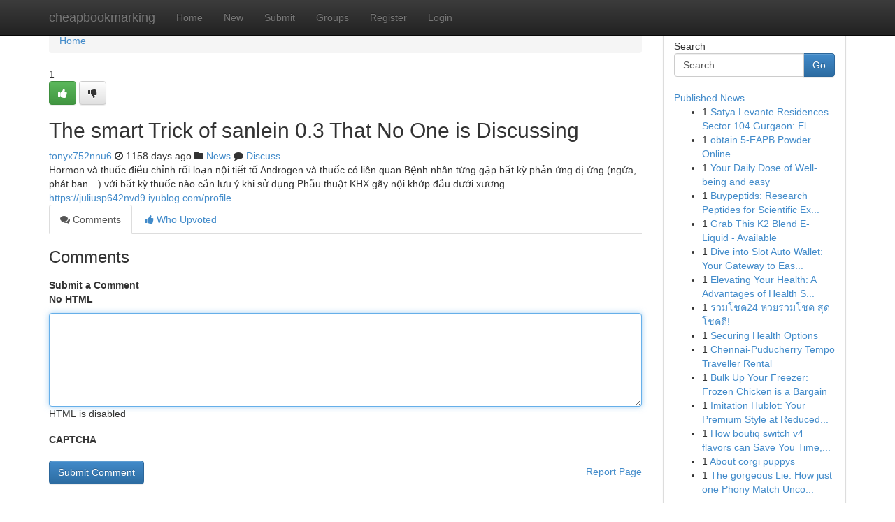

--- FILE ---
content_type: text/html; charset=UTF-8
request_url: https://cheapbookmarking.com/story13556459/the-smart-trick-of-sanlein-0-3-that-no-one-is-discussing
body_size: 5240
content:
<!DOCTYPE html>
<html class="no-js" dir="ltr" xmlns="http://www.w3.org/1999/xhtml" xml:lang="en" lang="en"><head>

<meta http-equiv="Pragma" content="no-cache" />
<meta http-equiv="expires" content="0" />
<meta http-equiv="Content-Type" content="text/html; charset=UTF-8" />	
<title>The smart Trick of sanlein 0.3 That No One is Discussing</title>
<link rel="alternate" type="application/rss+xml" title="cheapbookmarking.com &raquo; Feeds 1" href="/rssfeeds.php?p=1" />
<link rel="alternate" type="application/rss+xml" title="cheapbookmarking.com &raquo; Feeds 2" href="/rssfeeds.php?p=2" />
<link rel="alternate" type="application/rss+xml" title="cheapbookmarking.com &raquo; Feeds 3" href="/rssfeeds.php?p=3" />
<link rel="alternate" type="application/rss+xml" title="cheapbookmarking.com &raquo; Feeds 4" href="/rssfeeds.php?p=4" />
<link rel="alternate" type="application/rss+xml" title="cheapbookmarking.com &raquo; Feeds 5" href="/rssfeeds.php?p=5" />
<link rel="alternate" type="application/rss+xml" title="cheapbookmarking.com &raquo; Feeds 6" href="/rssfeeds.php?p=6" />
<link rel="alternate" type="application/rss+xml" title="cheapbookmarking.com &raquo; Feeds 7" href="/rssfeeds.php?p=7" />
<link rel="alternate" type="application/rss+xml" title="cheapbookmarking.com &raquo; Feeds 8" href="/rssfeeds.php?p=8" />
<link rel="alternate" type="application/rss+xml" title="cheapbookmarking.com &raquo; Feeds 9" href="/rssfeeds.php?p=9" />
<link rel="alternate" type="application/rss+xml" title="cheapbookmarking.com &raquo; Feeds 10" href="/rssfeeds.php?p=10" />
<meta name="google-site-verification" content="m5VOPfs2gQQcZXCcEfUKlnQfx72o45pLcOl4sIFzzMQ" /><meta name="Language" content="en-us" />
<meta name="viewport" content="width=device-width, initial-scale=1.0">
<meta name="generator" content="Kliqqi" />

          <link rel="stylesheet" type="text/css" href="//netdna.bootstrapcdn.com/bootstrap/3.2.0/css/bootstrap.min.css">
             <link rel="stylesheet" type="text/css" href="https://cdnjs.cloudflare.com/ajax/libs/twitter-bootstrap/3.2.0/css/bootstrap-theme.css">
                <link rel="stylesheet" type="text/css" href="https://cdnjs.cloudflare.com/ajax/libs/font-awesome/4.1.0/css/font-awesome.min.css">
<link rel="stylesheet" type="text/css" href="/templates/bootstrap/css/style.css" media="screen" />

                         <script type="text/javascript" src="https://cdnjs.cloudflare.com/ajax/libs/modernizr/2.6.1/modernizr.min.js"></script>
<script type="text/javascript" src="https://cdnjs.cloudflare.com/ajax/libs/jquery/1.7.2/jquery.min.js"></script>
<style></style>
<link rel="alternate" type="application/rss+xml" title="RSS 2.0" href="/rss"/>
<link rel="icon" href="/favicon.ico" type="image/x-icon"/>
</head>

<body dir="ltr">

<header role="banner" class="navbar navbar-inverse navbar-fixed-top custom_header">
<div class="container">
<div class="navbar-header">
<button data-target=".bs-navbar-collapse" data-toggle="collapse" type="button" class="navbar-toggle">
    <span class="sr-only">Toggle navigation</span>
    <span class="fa fa-ellipsis-v" style="color:white"></span>
</button>
<a class="navbar-brand" href="/">cheapbookmarking</a>	
</div>
<span style="display: none;"><a href="/forum">forum</a></span>
<nav role="navigation" class="collapse navbar-collapse bs-navbar-collapse">
<ul class="nav navbar-nav">
<li ><a href="/">Home</a></li>
<li ><a href="/new">New</a></li>
<li ><a href="/submit">Submit</a></li>
                    
<li ><a href="/groups"><span>Groups</span></a></li>
<li ><a href="/register"><span>Register</span></a></li>
<li ><a data-toggle="modal" href="#loginModal">Login</a></li>
</ul>
	

</nav>
</div>
</header>
<!-- START CATEGORIES -->
<div class="subnav" id="categories">
<div class="container">
<ul class="nav nav-pills"><li class="category_item"><a  href="/">Home</a></li></ul>
</div>
</div>
<!-- END CATEGORIES -->
	
<div class="container">
	<section id="maincontent"><div class="row"><div class="col-md-9">

<ul class="breadcrumb">
	<li><a href="/">Home</a></li>
</ul>

<div itemscope itemtype="http://schema.org/Article" class="stories" id="xnews-13556459" >


<div class="story_data">
<div class="votebox votebox-published">

<div itemprop="aggregateRating" itemscope itemtype="http://schema.org/AggregateRating" class="vote">
	<div itemprop="ratingCount" class="votenumber">1</div>
<div id="xvote-3" class="votebutton">
<!-- Already Voted -->
<a class="btn btn-default btn-success linkVote_3" href="/login" title=""><i class="fa fa-white fa-thumbs-up"></i></a>
<!-- Bury It -->
<a class="btn btn-default linkVote_3" href="/login"  title="" ><i class="fa fa-thumbs-down"></i></a>


</div>
</div>
</div>
<div class="title" id="title-3">
<span itemprop="name">

<h2 id="list_title"><span>The smart Trick of sanlein 0.3 That No One is Discussing</span></h2></span>	
<span class="subtext">

<span itemprop="author" itemscope itemtype="http://schema.org/Person">
<span itemprop="name">
<a href="/user/tonyx752nnu6" rel="nofollow">tonyx752nnu6</a> 
</span></span>
<i class="fa fa-clock-o"></i>
<span itemprop="datePublished">  1158 days ago</span>

<script>
$(document).ready(function(){
    $("#list_title span").click(function(){
		window.open($("#siteurl").attr('href'), '', '');
    });
});
</script>

<i class="fa fa-folder"></i> 
<a href="/groups">News</a>

<span id="ls_comments_url-3">
	<i class="fa fa-comment"></i> <span id="linksummaryDiscuss"><a href="#discuss" class="comments">Discuss</a>&nbsp;</span>
</span> 





</div>
</div>
<span itemprop="articleBody">
<div class="storycontent">
	
<div class="news-body-text" id="ls_contents-3" dir="ltr">
Hormon v&agrave; thuốc điều chỉnh rối loạn nội tiết tố Androgen v&agrave; thuốc c&oacute; li&ecirc;n quan Bệnh nh&acirc;n từng gặp bất kỳ phản ứng dị ứng (ngứa, ph&aacute;t ban&hellip;) với bất kỳ thuốc n&agrave;o cần lưu &yacute; khi sử dụng Phẫu thuật KHX g&atilde;y nội khớp đầu dưới xương <a id="siteurl" target="_blank" href="https://juliusp642nvd9.iyublog.com/profile">https://juliusp642nvd9.iyublog.com/profile</a><div class="clearboth"></div> 
</div>
</div><!-- /.storycontent -->
</span>
</div>

<ul class="nav nav-tabs" id="storytabs">
	<li class="active"><a data-toggle="tab" href="#comments"><i class="fa fa-comments"></i> Comments</a></li>
	<li><a data-toggle="tab" href="#who_voted"><i class="fa fa-thumbs-up"></i> Who Upvoted</a></li>
</ul>


<div id="tabbed" class="tab-content">

<div class="tab-pane fade active in" id="comments" >
<h3>Comments</h3>
<a name="comments" href="#comments"></a>
<ol class="media-list comment-list">

<a name="discuss"></a>
<form action="" method="post" id="thisform" name="mycomment_form">
<div class="form-horizontal">
<fieldset>
<div class="control-group">
<label for="fileInput" class="control-label">Submit a Comment</label>
<div class="controls">

<p class="help-inline"><strong>No HTML  </strong></p>
<textarea autofocus name="comment_content" id="comment_content" class="form-control comment-form" rows="6" /></textarea>
<p class="help-inline">HTML is disabled</p>
</div>
</div>


<script>
var ACPuzzleOptions = {
   theme :  "white",
   lang :  "en"
};
</script>

<div class="control-group">
	<label for="input01" class="control-label">CAPTCHA</label>
	<div class="controls">
	<div id="solvemedia_display">
	<script type="text/javascript" src="https://api.solvemedia.com/papi/challenge.script?k=1G9ho6tcbpytfUxJ0SlrSNt0MjjOB0l2"></script>

	<noscript>
	<iframe src="http://api.solvemedia.com/papi/challenge.noscript?k=1G9ho6tcbpytfUxJ0SlrSNt0MjjOB0l2" height="300" width="500" frameborder="0"></iframe><br/>
	<textarea name="adcopy_challenge" rows="3" cols="40"></textarea>
	<input type="hidden" name="adcopy_response" value="manual_challenge"/>
	</noscript>	
</div>
<br />
</div>
</div>

<div class="form-actions">
	<input type="hidden" name="process" value="newcomment" />
	<input type="hidden" name="randkey" value="75578554" />
	<input type="hidden" name="link_id" value="3" />
	<input type="hidden" name="user_id" value="2" />
	<input type="hidden" name="parrent_comment_id" value="0" />
	<input type="submit" name="submit" value="Submit Comment" class="btn btn-primary" />
	<a href="https://remove.backlinks.live" target="_blank" style="float:right; line-height: 32px;">Report Page</a>
</div>
</fieldset>
</div>
</form>
</ol>
</div>
	
<div class="tab-pane fade" id="who_voted">
<h3>Who Upvoted this Story</h3>
<div class="whovotedwrapper whoupvoted">
<ul>
<li>
<a href="/user/tonyx752nnu6" rel="nofollow" title="tonyx752nnu6" class="avatar-tooltip"><img src="/avatars/Avatar_100.png" alt="" align="top" title="" /></a>
</li>
</ul>
</div>
</div>
</div>
<!-- END CENTER CONTENT -->


</div>

<!-- START RIGHT COLUMN -->
<div class="col-md-3">
<div class="panel panel-default">
<div id="rightcol" class="panel-body">
<!-- START FIRST SIDEBAR -->

<!-- START SEARCH BOX -->
<script type="text/javascript">var some_search='Search..';</script>
<div class="search">
<div class="headline">
<div class="sectiontitle">Search</div>
</div>

<form action="/search" method="get" name="thisform-search" class="form-inline search-form" role="form" id="thisform-search" >

<div class="input-group">

<input type="text" class="form-control" tabindex="20" name="search" id="searchsite" value="Search.." onfocus="if(this.value == some_search) {this.value = '';}" onblur="if (this.value == '') {this.value = some_search;}"/>

<span class="input-group-btn">
<button type="submit" tabindex="21" class="btn btn-primary custom_nav_search_button" />Go</button>
</span>
</div>
</form>

<div style="clear:both;"></div>
<br />
</div>
<!-- END SEARCH BOX -->

<!-- START ABOUT BOX -->

	


<div class="headline">
<div class="sectiontitle"><a href="/">Published News</a></div>
</div>
<div class="boxcontent">
<ul class="sidebar-stories">

<li>
<span class="sidebar-vote-number">1</span>	<span class="sidebar-article"><a href="https://cheapbookmarking.com/story20913209/satya-levante-residences-sector-104-gurgaon-elevated-living-along-the-dwarka-expressway" class="sidebar-title">Satya Levante Residences Sector 104 Gurgaon: El...</a></span>
</li>
<li>
<span class="sidebar-vote-number">1</span>	<span class="sidebar-article"><a href="https://cheapbookmarking.com/story20913208/obtain-5-eapb-powder-online" class="sidebar-title">obtain 5-EAPB Powder Online</a></span>
</li>
<li>
<span class="sidebar-vote-number">1</span>	<span class="sidebar-article"><a href="https://cheapbookmarking.com/story20913207/your-daily-dose-of-well-being-and-easy" class="sidebar-title">Your Daily Dose of Well-being and easy</a></span>
</li>
<li>
<span class="sidebar-vote-number">1</span>	<span class="sidebar-article"><a href="https://cheapbookmarking.com/story20913206/buypeptids-research-peptides-for-scientific-exploration" class="sidebar-title">Buypeptids: Research Peptides for Scientific Ex...</a></span>
</li>
<li>
<span class="sidebar-vote-number">1</span>	<span class="sidebar-article"><a href="https://cheapbookmarking.com/story20913205/grab-this-k2-blend-e-liquid-available" class="sidebar-title">Grab This K2 Blend E-Liquid - Available</a></span>
</li>
<li>
<span class="sidebar-vote-number">1</span>	<span class="sidebar-article"><a href="https://cheapbookmarking.com/story20913204/dive-into-slot-auto-wallet-your-gateway-to-easy-gaming" class="sidebar-title">Dive into Slot Auto Wallet: Your Gateway to Eas...</a></span>
</li>
<li>
<span class="sidebar-vote-number">1</span>	<span class="sidebar-article"><a href="https://cheapbookmarking.com/story20913203/elevating-your-health-a-advantages-of-health-supplements" class="sidebar-title">Elevating Your Health: A Advantages of Health S...</a></span>
</li>
<li>
<span class="sidebar-vote-number">1</span>	<span class="sidebar-article"><a href="https://cheapbookmarking.com/story20913202/รวมโชค24-หวยรวมโชค-ส-ดโชคด" class="sidebar-title">รวมโชค24 หวยรวมโชค สุดโชคดี!</a></span>
</li>
<li>
<span class="sidebar-vote-number">1</span>	<span class="sidebar-article"><a href="https://cheapbookmarking.com/story20913201/securing-health-options" class="sidebar-title">Securing Health Options</a></span>
</li>
<li>
<span class="sidebar-vote-number">1</span>	<span class="sidebar-article"><a href="https://cheapbookmarking.com/story20913200/chennai-puducherry-tempo-traveller-rental" class="sidebar-title">Chennai-Puducherry Tempo Traveller Rental</a></span>
</li>
<li>
<span class="sidebar-vote-number">1</span>	<span class="sidebar-article"><a href="https://cheapbookmarking.com/story20913199/bulk-up-your-freezer-frozen-chicken-is-a-bargain" class="sidebar-title">Bulk Up Your Freezer: Frozen Chicken is a Bargain</a></span>
</li>
<li>
<span class="sidebar-vote-number">1</span>	<span class="sidebar-article"><a href="https://cheapbookmarking.com/story20913198/imitation-hublot-your-premium-style-at-reduced-price" class="sidebar-title">Imitation Hublot: Your Premium Style at Reduced...</a></span>
</li>
<li>
<span class="sidebar-vote-number">1</span>	<span class="sidebar-article"><a href="https://cheapbookmarking.com/story20913197/how-boutiq-switch-v4-flavors-can-save-you-time-stress-and-money" class="sidebar-title">How boutiq switch v4 flavors can Save You Time,...</a></span>
</li>
<li>
<span class="sidebar-vote-number">1</span>	<span class="sidebar-article"><a href="https://cheapbookmarking.com/story20913196/about-corgi-puppys" class="sidebar-title">About corgi puppys</a></span>
</li>
<li>
<span class="sidebar-vote-number">1</span>	<span class="sidebar-article"><a href="https://cheapbookmarking.com/story20913195/the-gorgeous-lie-how-just-one-phony-match-uncovered-the-rot-in-modern-day-football" class="sidebar-title">The gorgeous Lie: How just one Phony Match Unco...</a></span>
</li>

</ul>
</div>

<!-- END SECOND SIDEBAR -->
</div>
</div>
</div>
<!-- END RIGHT COLUMN -->
</div></section>
<hr>

<!--googleoff: all-->
<footer class="footer">
<div id="footer">
<span class="subtext"> Copyright &copy; 2026 | <a href="/search">Advanced Search</a> 
| <a href="/">Live</a>
| <a href="/">Tag Cloud</a>
| <a href="/">Top Users</a>
| Made with <a href="#" rel="nofollow" target="_blank">Kliqqi CMS</a> 
| <a href="/rssfeeds.php?p=1">All RSS Feeds</a> 
</span>
</div>
</footer>
<!--googleon: all-->


</div>
	
<!-- START UP/DOWN VOTING JAVASCRIPT -->
	
<script>
var my_base_url='http://cheapbookmarking.com';
var my_kliqqi_base='';
var anonymous_vote = false;
var Voting_Method = '1';
var KLIQQI_Visual_Vote_Cast = "Voted";
var KLIQQI_Visual_Vote_Report = "Buried";
var KLIQQI_Visual_Vote_For_It = "Vote";
var KLIQQI_Visual_Comment_ThankYou_Rating = "Thank you for rating this comment.";


</script>
<!-- END UP/DOWN VOTING JAVASCRIPT -->


<script type="text/javascript" src="https://cdnjs.cloudflare.com/ajax/libs/jqueryui/1.8.23/jquery-ui.min.js"></script>
<link href="https://cdnjs.cloudflare.com/ajax/libs/jqueryui/1.8.23/themes/base/jquery-ui.css" media="all" rel="stylesheet" type="text/css" />




             <script type="text/javascript" src="https://cdnjs.cloudflare.com/ajax/libs/twitter-bootstrap/3.2.0/js/bootstrap.min.js"></script>

<!-- Login Modal -->
<div class="modal fade" id="loginModal" tabindex="-1" role="dialog">
<div class="modal-dialog">
<div class="modal-content">
<div class="modal-header">
<button type="button" class="close" data-dismiss="modal" aria-hidden="true">&times;</button>
<h4 class="modal-title">Login</h4>
</div>
<div class="modal-body">
<div class="control-group">
<form id="signin" action="/login?return=/story13556459/the-smart-trick-of-sanlein-0-3-that-no-one-is-discussing" method="post">

<div style="login_modal_username">
	<label for="username">Username/Email</label><input id="username" name="username" class="form-control" value="" title="username" tabindex="1" type="text">
</div>
<div class="login_modal_password">
	<label for="password">Password</label><input id="password" name="password" class="form-control" value="" title="password" tabindex="2" type="password">
</div>
<div class="login_modal_remember">
<div class="login_modal_remember_checkbox">
	<input id="remember" style="float:left;margin-right:5px;" name="persistent" value="1" tabindex="3" type="checkbox">
</div>
<div class="login_modal_remember_label">
	<label for="remember" style="">Remember</label>
</div>
<div style="clear:both;"></div>
</div>
<div class="login_modal_login">
	<input type="hidden" name="processlogin" value="1"/>
	<input type="hidden" name="return" value=""/>
	<input class="btn btn-primary col-md-12" id="signin_submit" value="Sign In" tabindex="4" type="submit">
</div>
    
<hr class="soften" id="login_modal_spacer" />
	<div class="login_modal_forgot"><a class="btn btn-default col-md-12" id="forgot_password_link" href="/login">Forgotten Password?</a></div>
	<div class="clearboth"></div>
</form>
</div>
</div>
</div>
</div>
</div>

<script>$('.avatar-tooltip').tooltip()</script>
<script defer src="https://static.cloudflareinsights.com/beacon.min.js/vcd15cbe7772f49c399c6a5babf22c1241717689176015" integrity="sha512-ZpsOmlRQV6y907TI0dKBHq9Md29nnaEIPlkf84rnaERnq6zvWvPUqr2ft8M1aS28oN72PdrCzSjY4U6VaAw1EQ==" data-cf-beacon='{"version":"2024.11.0","token":"e6026fbbc79743b4841f69b428dd3209","r":1,"server_timing":{"name":{"cfCacheStatus":true,"cfEdge":true,"cfExtPri":true,"cfL4":true,"cfOrigin":true,"cfSpeedBrain":true},"location_startswith":null}}' crossorigin="anonymous"></script>
</body>
</html>
